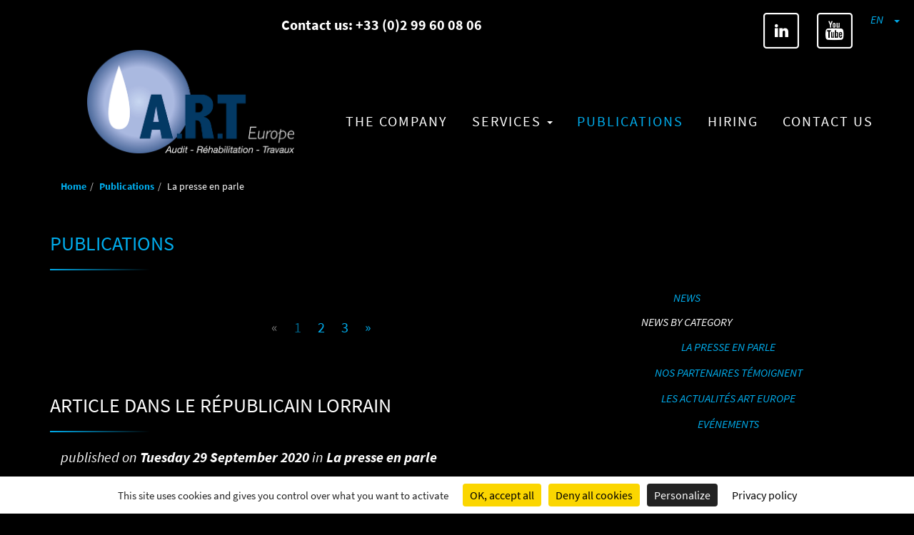

--- FILE ---
content_type: text/html; charset=UTF-8
request_url: https://www.artcanalisation.com/en/actualites/categories
body_size: 4297
content:
<!DOCTYPE html>
<html lang="en">
    <head>
        <meta charset="utf-8">
        <meta http-equiv="X-UA-Compatible" content="IE=edge">
        <meta name="viewport" content="width=device-width, initial-scale=1">
        <meta http-equiv="Content-Language" content="en_us">
        <title>Publications</title>
        <meta name="description" lang="en" content="Découvrez les actualités de l'entreprise ART Canalisation, experte en réhabilitation de réseaux sans tranchée ">
        <meta name="DC.Language" scheme="RFC3066" content="en_us">
        <meta name="DC.Title" lang="en" content="Publications">
        <meta name="DC.Subject" lang="en" content="Publications">
        <meta name="DC.Description" lang="en" content="Découvrez les actualités de l'entreprise ART Canalisation, experte en réhabilitation de réseaux sans tranchée ">
        <meta name="DC.format" scheme="IMT" content="text/html" />
        <meta name="geo.placename" content="">

        <meta property="og:url" content="https://www.artcanalisation.com">
        <meta property="og:title" content="Publications">
        <meta property="og:description" content="Découvrez les actualités de l'entreprise ART Canalisation, experte en réhabilitation de réseaux sans tranchée ">
        <meta property="og:site_name" content="ART Europe SAS">

        <link rel="shortcut icon" type="image/x-icon" href="https://www.artcanalisation.com/img/favicon.png">

         
        <link media="all" type="text/css" rel="stylesheet" href="https://www.artcanalisation.com/css/bootstrap.min.css">

                <link media="all" type="text/css" rel="stylesheet" href="https://www.artcanalisation.com/css/fancybox/jquery.fancybox.min.css">

                 
         
        
        <link media="all" type="text/css" rel="stylesheet" href="https://www.artcanalisation.com/css/fonts.css">
        
        <link media="all" type="text/css" rel="stylesheet" href="https://www.artcanalisation.com/css/custom2.css">
        
        
                                
                
<link media="all" type="text/css" rel="stylesheet" href="https://www.artcanalisation.com/css/modules/actu.css">


        
        <script type="text/javascript" src="https://tarteaucitron.io/load.js?domain=artcanalisation.com&uuid=4f33c73a1509245ef1ebb303e8688f294fd6f2be"></script>
    </head>
    <body >
    
                           
        <header>

                                      
                <div id="langues" class="btn-group pull-right m-t-10">

                                    

                                                    <button type="button" class="btn btn-primary"><a href="#">en</a></button>
                                                    <button type="button" class="btn btn-primary dropdown-toggle" data-toggle="dropdown" aria-haspopup="true" aria-expanded="false">
                                                      <span class="caret"></span>
                                                      <span class="sr-only">Liste déroulante</span>
                                                    </button>
                                                    <ul class="dropdown-menu">
                                                                                                                  <li><a href="/fr/actualites/categories"><img src="https://www.artcanalisation.com/img/langues/fre.gif"> Fran&ccedil;ais</a></li>
                                                                                                                  <li><a href="/en/actualites/categories"><img src="https://www.artcanalisation.com/img/langues/eng.gif"> English</a></li>
                                                                                                          </ul>

                </div>
                 


                <div class="top_header p-t-20 p-b-20">
                   <div class="tel_header text-center">
                        <p>Contact us: <a href="tel:0299600806">+33 (0)2 99 60 08 06</a></p>
                        
                        <a href="https://www.youtube.com/channel/UCRWx1U0E4qRf973Fw7JPPLg" class="pull-right lien_ext link-video">
                            <span class="icon-social-square-youtube"></span>
                        </a>
                        <a href="https://www.linkedin.com/company/a-r-t-europe/" class="pull-right lien_ext link-video">
                            <span class="icon2-social-square-linked-in"></span>
                        </a>
                    </div> 
                </div>
             
            <div class="container-fluid containerHead">
              <div class="row">
                <div id="logo" class="col-sm-5 col-md-4 col-lg-offset-1 col-lg-3 revealTop1" role="banner">
                    <a href="https://www.artcanalisation.com/en" title="accueil"><img src="https://www.artcanalisation.com/img/logo_ART-Europe.png" class="img-responsive" alt="ART Europe, r&eacute;habilitation de conduites d&#039;eau potable"></a>
                </div>
                
                <div class="navbar-header">
                      <button type="button" class="navbar-toggle collapsed" data-toggle="collapse" data-target="#bs-example-navbar-collapse-1">
                          <span class="sr-only">Toggle navigation</span>
                          <span class="icon-bar"></span>
                          <span class="icon-bar"></span>
                          <span class="icon-bar"></span>
                      </button>
                </div>
                
                <div id="menu" class="col-md-8 pull-right revealTop2"> 
                  <nav class="navbar navbar-default megamenu" role="navigation">
    

      <!-- Collect the nav links, forms, and other content for toggling -->
      <div class="collapse navbar-collapse" id="bs-example-navbar-collapse-1">
          <ul class="nav navbar-nav">
              <li id="page-accueil" class=""><a href="https://www.artcanalisation.com/en">Home</a></li>
                            <li id="page-7" class="dropdown ">
                                    <a href="https://www.artcanalisation.com/en/politique-de-confidentialite">Politique de confidentialit&eacute;</a>
                                    
                                </li>
                            <li id="page-2" class="dropdown ">
                                    <a href="https://www.artcanalisation.com/en/art-europe">The company</a>
                                    
                                </li>
                            <li id="page-1" class="dropdown ">
                                    <a href="https://www.artcanalisation.com/en/mentions-legales">Legal informations</a>
                                    
                                </li>
                            <li id="page-3" class="dropdown ">
                                    <a href="javascript:void(0)" class="dropdown-toggle" data-toggle="dropdown" data-hover="dropdown" data-delay="10" data-close-others="false" role="button" aria-expanded="false">Services <span class="caret"></span></a>
                                    
                                    <ul class="dropdown-menu megamenu-content row" role="menu">
                                            <li class="">                    
                        
                          <div id="page-4" class="megamenu-content-child  level-1">
                              <a href="https://www.artcanalisation.com/en/rehabilitation-reseaux-eau">Rehabilitation of pipelines</a>
                          </div>
                                                      
                                                
                      
                          <div id="page-5" class="megamenu-content-child  level-1">
                              <a href="https://www.artcanalisation.com/en/rehabilitation-nettoyage-ouvrages-reseaux">Other rehabilitation services</a>
                          </div>
                                                      
                                                
                      
                          <div id="page-6" class="megamenu-content-child  level-1">
                              <a href="https://www.artcanalisation.com/en/plomberie-sanitaire-legionelle">Sanitary plumbing</a>
                          </div>
                                                      
                                                
                       
                    </li>
                  </ul>
                                </li>
                            <li id="module-3" class="dropdown active">
                                    <a href="https://www.artcanalisation.com/en/actualites">Publications</a>
                                    
                                </li>
                            <li id="module-14" class="dropdown ">
                                    <a href="https://www.artcanalisation.com/en/offres-emploi">Hiring</a>
                                    
                                </li>
                            <li id="page-contact" class="last_li ">
                                    <a href="https://www.artcanalisation.com/en/contact">Contact us</a>
                                </li>
          </ul>
          
      </div>

</nav>                </div>
                
                 
              </div>

                          </div><!-- //container -->
        </header>
        <div id="content" role="main">
                                    <div class="container">
              <ol class="breadcrumb">
                  <li><a href="/">Home</a></li><li><a href="https://www.artcanalisation.com/en/actualites">Publications</a></li><li>La presse en parle</li>
              </ol>
            </div>
                        <div class="container">

  <h1>Publications</h1>
    

    <div id="webactu" class="col-sm-8">
    
                        	        <div class="text-center">
                  <div class="pagination">
                      <ul class="pagination"><li class="disabled"><span>&laquo;</span></li> <li class="active"><span>1</span></li><li><a href="https://www.artcanalisation.com/en/actualites/categories?page=2">2</a></li><li><a href="https://www.artcanalisation.com/en/actualites/categories?page=3">3</a></li> <li><a href="https://www.artcanalisation.com/en/actualites/categories?page=2" rel="next">&raquo;</a></li></ul>
                  </div>
                </div>
            
                
            	<div class="fiche_actu row">
                  	<h2 class="title">
                        <a href="https://www.artcanalisation.com/en/actualites/article-dans-le-republicain-lorrain-16">Article dans le R&eacute;publicain Lorrain</a>
                    </h2>
                    
                    <div class="fiche_actu_infos col-sm-12 m-b-20">
                        <em class="date">
                        	published on <strong>Tuesday 29 September 2020</strong>
                        </em>
                        <em class="categorie">
                        	in <strong>La presse en parle</strong>
                        </em>
                    </div>
                    
                    <div class="clearfix">      
                                                  <div class="image col-sm-5 col-md-4">
                            <a href="https://www.artcanalisation.com/en/actualites/article-dans-le-republicain-lorrain-16" title="Article dans le R&eacute;publicain Lorrain"><img src="https://www.artcanalisation.com/plugins/actualites/img/16/medium/200929-article-republicain-lorrain.jpg" class="img-responsive" alt="Article dans le R&eacute;publicain Lorrain"></a>
                          </div>     
          			                              
                      	<div class="description col-sm-7 col-md-8">
                                                    </div>
                    </div>
                      
                  	<div class="link pull-right">
                        <a href="https://www.artcanalisation.com/en/actualites/article-dans-le-republicain-lorrain-16" class="btn btn-primary">Read the news</a>
                    </div>
                    
                </div>
    
            	    
            	<div class="fiche_actu row">
                  	<h2 class="title">
                        <a href="https://www.artcanalisation.com/en/actualites/article-paru-dans-reseau-vrd-janvier-2020-15">Article paru dans r&eacute;seau VRD - Janvier 2020</a>
                    </h2>
                    
                    <div class="fiche_actu_infos col-sm-12 m-b-20">
                        <em class="date">
                        	published on <strong>Friday 07 February 2020</strong>
                        </em>
                        <em class="categorie">
                        	in <strong>La presse en parle</strong>
                        </em>
                    </div>
                    
                    <div class="clearfix">      
                                                  <div class="image col-sm-5 col-md-4">
                            <a href="https://www.artcanalisation.com/en/actualites/article-paru-dans-reseau-vrd-janvier-2020-15" title="Article paru dans r&eacute;seau VRD - Janvier 2020"><img src="https://www.artcanalisation.com/plugins/actualites/img/15/medium/200129-reseau-vrd.jpg" class="img-responsive" alt="Article paru dans r&eacute;seau VRD - Janvier 2020"></a>
                          </div>     
          			                              
                      	<div class="description col-sm-7 col-md-8">
                                                    </div>
                    </div>
                      
                  	<div class="link pull-right">
                        <a href="https://www.artcanalisation.com/en/actualites/article-paru-dans-reseau-vrd-janvier-2020-15" class="btn btn-primary">Read the news</a>
                    </div>
                    
                </div>
    
            	    
            	<div class="fiche_actu row">
                  	<h2 class="title">
                        <a href="https://www.artcanalisation.com/en/actualites/jean-matthieu-decombes-parle-dart-europe-dans-lingenierie-territoriale-13">Jean-Matthieu DECOMBES parle d&#039;A.R.T. Europe dans l&#039;Ing&eacute;nierie Territoriale</a>
                    </h2>
                    
                    <div class="fiche_actu_infos col-sm-12 m-b-20">
                        <em class="date">
                        	published on <strong>Thursday 04 July 2019</strong>
                        </em>
                        <em class="categorie">
                        	in <strong>La presse en parle</strong>
                        </em>
                    </div>
                    
                    <div class="clearfix">      
                                                  <div class="image col-sm-5 col-md-4">
                            <a href="https://www.artcanalisation.com/en/actualites/jean-matthieu-decombes-parle-dart-europe-dans-lingenierie-territoriale-13" title="Jean-Matthieu DECOMBES parle d&#039;A.R.T. Europe dans l&#039;Ing&eacute;nierie Territoriale"><img src="https://www.artcanalisation.com/plugins/actualites/img/13/medium/img-9553.jpg" class="img-responsive" alt="Jean-Matthieu DECOMBES parle d&#039;A.R.T. Europe dans l&#039;Ing&eacute;nierie Territoriale"></a>
                          </div>     
          			                              
                      	<div class="description col-sm-7 col-md-8">
                            Le magazine de l'Ing&eacute;nerie Terrioriale a interview&eacute; Jean-Matthieu DECOMBES, dirigeant adjoint d'A.R.T. Europe.
D&eacute;couvrez les technicit&eacute;s de notre solution&nbsp;de r&eacute;habilitation sans                        </div>
                    </div>
                      
                  	<div class="link pull-right">
                        <a href="https://www.artcanalisation.com/en/actualites/jean-matthieu-decombes-parle-dart-europe-dans-lingenierie-territoriale-13" class="btn btn-primary">Read the news</a>
                    </div>
                    
                </div>
    
            	    
            	<div class="fiche_actu row">
                  	<h2 class="title">
                        <a href="https://www.artcanalisation.com/en/actualites/publication-dans-lunion-suite-a-un-chantier-de-rehabilitation-sans-tranchee-11">Publication dans &quot;L&#039;Union&quot; suite &agrave; un chantier de r&eacute;habilitation sans tranch&eacute;e</a>
                    </h2>
                    
                    <div class="fiche_actu_infos col-sm-12 m-b-20">
                        <em class="date">
                        	published on <strong>Tuesday 28 May 2019</strong>
                        </em>
                        <em class="categorie">
                        	in <strong>La presse en parle</strong>
                        </em>
                    </div>
                    
                    <div class="clearfix">      
                                                  <div class="image col-sm-5 col-md-4">
                            <a href="https://www.artcanalisation.com/en/actualites/publication-dans-lunion-suite-a-un-chantier-de-rehabilitation-sans-tranchee-11" title="Publication dans &quot;L&#039;Union&quot; suite &agrave; un chantier de r&eacute;habilitation sans tranch&eacute;e"><img src="https://www.artcanalisation.com/plugins/actualites/img/11/medium/chantier-rehabilitation-sans-tranchee-eau-potable-boue-lunion.png" class="img-responsive" alt="Publication dans &quot;L&#039;Union&quot; suite &agrave; un chantier de r&eacute;habilitation sans tranch&eacute;e"></a>
                          </div>     
          			                              
                      	<div class="description col-sm-7 col-md-8">
                            D&eacute;couvrez l'article du journal "L'Union" suite &agrave; leur visite sur l'un de nos chantiers de r&eacute;habilisation sans tranch&eacute;e des r&eacute;seaux                        </div>
                    </div>
                      
                  	<div class="link pull-right">
                        <a href="https://www.artcanalisation.com/en/actualites/publication-dans-lunion-suite-a-un-chantier-de-rehabilitation-sans-tranchee-11" class="btn btn-primary">Read the news</a>
                    </div>
                    
                </div>
    
            	
                      		      <div class="text-center">
                      <div class="pagination">
                          <ul class="pagination"><li class="disabled"><span>&laquo;</span></li> <li class="active"><span>1</span></li><li><a href="https://www.artcanalisation.com/en/actualites/categories?page=2">2</a></li><li><a href="https://www.artcanalisation.com/en/actualites/categories?page=3">3</a></li> <li><a href="https://www.artcanalisation.com/en/actualites/categories?page=2" rel="next">&raquo;</a></li></ul>
                      </div>
                    </div>
            
                  
                  </div>
    
    <aside class="col-sm-4">
        <div class="list_actu btn-group-vertical">
                    <a href="https://www.artcanalisation.com/en/actualites" class="btn btn-primary">News</a>
                    <a href="https://www.artcanalisation.com/en/actualites/categories" class="btn btn-primary active">News by category</a>
                    </div>                      <div id="topactu" class="btn-group-vertical categories text-center">
                                                    <a href="https://www.artcanalisation.com/la-presse-en-parle-1" class="btn btn-link">La presse en parle</a>
                                                    <a href="https://www.artcanalisation.com/nos-partenaires-temoignent-2" class="btn btn-link">Nos partenaires t&eacute;moignent</a>
                                                    <a href="https://www.artcanalisation.com/les-actualites-art-europe-3" class="btn btn-link">Les actualit&eacute;s Art Europe</a>
                                                    <a href="https://www.artcanalisation.com/evenements-4" class="btn btn-link">Ev&eacute;nements</a>
                        
              </div>
                </aside>
  </div>

    
        </div>
                <footer class="footer p-b-30" role="contentinfo">

                                <div class="chaineYt text-center p-t-60 p-b-60 m-b-60 revealBottom1">
   <a href="https://www.youtube.com/channel/UCRWx1U0E4qRf973Fw7JPPLg" class="lien_ext">
        <h4 class="title">More videos of our services on our channel</h4>
        <span class="icon-social-square-youtube"></span>
    </a>    
</div>

<div class="container">
    <div class="col-sm-4 footerLogo">
        <img src="https://www.artcanalisation.com/img/logo_ART-Europe_blanc.png" class="img-responsive" alt="ART Europe An expert in the rehabilitation of systems and pipes">
    </div>

    <div class="col-sm-7 col-sm-offset-1">
        <div class="widget_contact">
        <div class="vcard">
    
        <div class="row">
            <div class="col-sm-9 col-sm-offset-3 m-b-20">
                <div class="fn org">ART Europe SAS</div>
            </div>
            <div class="col-sm-3 text-right m-b-20"><abbr class="type" title="adress">Address : </abbr></div>
            <div class="col-sm-9 m-b-20">
                <div class="nickname">Romuald Bontemps</div>
                <div class="adr">
                    <div class="street-address">17, Rue des Fresnais - ZI de la Bihardais</div>
                    <span class="postal-code">35170</span>
                    <span class="locality">Bruz</span>
                    <div class="country-name">France</div>
                </div>
            </div>
        </div>
                <div class="row tel telnumber">
            <div class="col-sm-3 text-right m-b-20"><abbr class="type" title="work">Phone : </abbr></div>
            <div class="col-sm-9 m-b-20">
               <span class="value">02 99 60 08 06</span>
            </div>
        </div>
        
        
                <div class="row tel faxnumber">
            <div class="col-sm-3 text-right m-b-20"><abbr class="type" title="fax">Fax : </abbr></div>
            <div class="col-sm-9 m-b-20">
               <span class="value">02 99 60 07 80</span>
            </div>
        </div>
        
        <div class="row">
            <div class="col-sm-9 col-sm-offset-3">
                <div class="email_container">
                    <span class="email_name">E-mail : </span><a href="mailto:contactbreal@arteurope.fr" class="email">contactbreal@arteurope.fr</a>
                    <a href="https://www.artcanalisation.com/en/contact" class="btn btn-default" role="button" title="Contacter ART Europe SAS">Contact us by email</a>
                </div>
            </div>
        </div>

    </div>   

</div>
    </div>

    <div id="footer-admin" class="col-sm-12 m-t-70 text-center">
        <ul id="list-footer">

        <li>© ART Europe SAS - 2025 -</li>

        
              
                  
                                      <li><a href="https://www.artcanalisation.com/en/admin" id="administration">Administration</a></li>
            <li><a href="/mentions-legales" id="mentions"> - Legal informations</a></li>
            <li><a href="/politique-de-confidentialite"> - Privacy policy</a></li>
        </ul>

    </div>

    <div id="footer-realisation" class="col-sm-12 text-center">
        
        Design and Production :<br />  
           
          <a href="http://vizeoweb.com" title="Vizéo, réalisation de sites Internet efficaces pour professionnels près de Rennes" class="lien_ext">
              <img src="https://www.artcanalisation.com/img/logo-vizeo.svg" border="0" width="107" height="28" alt="Viz&eacute;o : cr&eacute;ation et r&eacute;alisation de sites web efficaces pour entreprises du Grand Ouest">
        </a>
            </div>

</div>




        </footer>
        <div id="scrollToTop"><span aria-hidden="true" class="glyphicon glyphicon-menu-up"></span></div>

        <script src="https://www.artcanalisation.com/js/jquery-1.11.2.min.js"></script>

        <script src="https://www.artcanalisation.com/js/jquery-migrate-1.2.1.min.js"></script>

        <script src="https://www.artcanalisation.com/js/bootstrap.min.js"></script>

                                <script src="https://www.artcanalisation.com/js/fancybox/jquery.fancybox.min.js"></script>

        <script src="https://www.artcanalisation.com/js/bootstrap-hover-dropdown.min.js"></script>

        <script src="https://www.artcanalisation.com/js/scrollreveal.min.js"></script>

        <script src="https://www.artcanalisation.com/js/base.min.2.js"></script>

        
        
        <!-- HTML5 shim and Respond.js for IE8 support of HTML5 elements and media queries -->
        <!-- WARNING: Respond.js doesn't work if you view the page via file:// -->

        <!--[if lt IE 9]>
        <script src="https://oss.maxcdn.com/html5shiv/3.7.2/html5shiv.min.js"></script>
        <script src="https://oss.maxcdn.com/respond/1.4.2/respond.min.js"></script>
        <![endif]-->

        <script type="text/javascript">
            function setLang(value){
                document.location = "https://www.artcanalisation.com/en/update_langue/" + value;
            }
        </script>


        
                    </body>
</html>

--- FILE ---
content_type: text/css
request_url: https://www.artcanalisation.com/css/fonts.css
body_size: 392
content:
@font-face {
    font-family: 'open_sansregular';
    src: url('../fonts/OpenSans/OpenSans-Regular-webfont.eot');
    src: url('../fonts/OpenSans/OpenSans-Regular-webfont.eot?#iefix') format('embedded-opentype'),
         url('../fonts/OpenSans/OpenSans-Regular-webfont.svg#open_sansregular') format('svg'),
         url('../fonts/OpenSans/OpenSans-Regular-webfont.woff') format('woff'),
         url('../fonts/OpenSans/OpenSans-Regular-webfont.ttf') format('truetype');
    font-weight: normal;
    font-style: normal;
}
@font-face {
    font-family: 'open_sansbold_italic';
    src: url('../fonts/OpenSans/OpenSans-BoldItalic-webfont.eot');
    src: url('../fonts/OpenSans/OpenSans-BoldItalic-webfont.eot?#iefix') format('embedded-opentype'),
         url('../fonts/OpenSans/OpenSans-BoldItalic-webfont.svg#open_sansbold_italic') format('svg'),
         url('../fonts/OpenSans/OpenSans-BoldItalic-webfont.woff') format('woff'),
         url('../fonts/OpenSans/OpenSans-BoldItalic-webfont.ttf') format('truetype');
    font-weight: bold;
    font-style: italic;
}
@font-face {
    font-family: 'open_sansbold';
    src: url('../fonts/OpenSans/OpenSans-Bold-webfont.eot');
    src: url('../fonts/OpenSans/OpenSans-Bold-webfont.eot?#iefix') format('embedded-opentype'),
         url('../fonts/OpenSans/OpenSans-Bold-webfont.svg#open_sansbold') format('svg'),
         url('../fonts/OpenSans/OpenSans-Bold-webfont.woff') format('woff'),
         url('../fonts/OpenSans/OpenSans-Bold-webfont.ttf') format('truetype');
    font-weight: bold;
    font-style: normal;
}
@font-face {
    font-family: 'open_sanssemibold';
    src: url('../fonts/OpenSans/OpenSans-Semibold-webfont.eot');
    src: url('../fonts/OpenSans/OpenSans-Semibold-webfont.eot?#iefix') format('embedded-opentype'),
         url('../fonts/OpenSans/OpenSans-Semibold-webfont.svg#open_sanssemibold') format('svg'),
         url('../fonts/OpenSans/OpenSans-Semibold-webfont.woff') format('woff'),
         url('../fonts/OpenSans/OpenSans-Semibold-webfont.ttf') format('truetype');
    font-weight: bold;
    font-style: normal;
}
@font-face {
    font-family: 'open_sanssemibold_italic';
    src: url('../fonts/OpenSans/OpenSans-SemiboldItalic-webfont.eot');
    src: url('../fonts/OpenSans/OpenSans-SemiboldItalic-webfont.eot?#iefix') format('embedded-opentype'),
         url('../fonts/OpenSans/OpenSans-SemiboldItalic-webfont.svg#open_sanssemibold_italic') format('svg'),
         url('../fonts/OpenSans/OpenSans-SemiboldItalic-webfont.woff') format('woff'),
         url('../fonts/OpenSans/OpenSans-SemiboldItalic-webfont.ttf') format('truetype');
    font-weight: bold;
    font-style: italic;
}
@font-face {
    font-family: 'open_sansitalic';
    src: url('../fonts/OpenSans/OpenSans-Italic-webfont.eot');
    src: url('../fonts/OpenSans/OpenSans-Italic-webfont.eot?#iefix') format('embedded-opentype'),
         url('../fonts/OpenSans/OpenSans-Italic-webfont.svg#open_sansitalic') format('svg'),
         url('../fonts/OpenSans/OpenSans-Italic-webfont.woff') format('woff'),
         url('../fonts/OpenSans/OpenSans-Italic-webfont.ttf') format('truetype');
    font-weight: normal;
    font-style: italic;
}
@font-face {
    font-family: 'open_sanslight_italic';
    src: url('../fonts/OpenSans/OpenSans-LightItalic-webfont.eot');
    src: url('../fonts/OpenSans/OpenSans-LightItalic-webfont.eot?#iefix') format('embedded-opentype'),
         url('../fonts/OpenSans/OpenSans-LightItalic-webfont.svg#open_sanslight_italic') format('svg'),
         url('../fonts/OpenSans/OpenSans-LightItalic-webfont.woff') format('woff'),
         url('../fonts/OpenSans/OpenSans-LightItalic-webfont.ttf') format('truetype');
    font-weight: normal;
    font-style: normal;
}
@font-face {
    font-family: 'open_sanslight';
    src: url('../fonts/OpenSans/OpenSans-Light-webfont.eot');
    src: url('../fonts/OpenSans/OpenSans-Light-webfont.eot?#iefix') format('embedded-opentype'),
         url('../fonts/OpenSans/OpenSans-Light-webfont.svg#open_sanslight') format('svg'),
         url('../fonts/OpenSans/OpenSans-Light-webfont.woff') format('woff'),
         url('../fonts/OpenSans/OpenSans-Light-webfont.ttf') format('truetype');
    font-weight: normal;
    font-style: normal;
}

--- FILE ---
content_type: text/css
request_url: https://www.artcanalisation.com/css/custom2.css
body_size: 5706
content:
.m-t-10{margin-top:10px}.m-t-20{margin-top:20px}.m-t-30{margin-top:30px}.m-t-40{margin-top:40px}.m-t-50{margin-top:50px}.m-t-60{margin-top:60px}.m-t-70{margin-top:70px}.m-t-80{margin-top:80px}.m-t-90{margin-top:90px}.m-t-100{margin-top:100px}.m-t-110{margin-top:110px}.m-t-120{margin-top:120px}.m-b-10{margin-bottom:10px}.m-b-20{margin-bottom:20px}.m-b-30{margin-bottom:30px}.m-b-40{margin-bottom:40px}.m-b-50{margin-bottom:50px}.m-b-60{margin-bottom:60px}.m-b-70{margin-bottom:70px}.m-b-80{margin-bottom:80px}.m-b-90{margin-bottom:90px}.m-b-100{margin-bottom:100px}.m-b-110{margin-bottom:110px}.m-b-120{margin-bottom:120px}.p-t-10{padding-top:10px}.p-t-20{padding-top:20px}.p-t-30{padding-top:30px}.p-t-40{padding-top:40px}.p-t-50{padding-top:50px}.p-t-60{padding-top:60px}.p-t-70{padding-top:70px}.p-t-80{padding-top:80px}.p-t-90{padding-top:90px}.p-t-100{padding-top:100px}.p-t-110{padding-top:110px}.p-t-120{padding-top:120px}.p-b-10{padding-bottom:10px}.p-b-20{padding-bottom:20px}.p-b-30{padding-bottom:30px}.p-b-40{padding-bottom:40px}.p-b-50{padding-bottom:50px}.p-b-60{padding-bottom:60px}.p-b-70{padding-bottom:70px}.p-b-80{padding-bottom:80px}.p-b-90{padding-bottom:90px}.p-b-100{padding-bottom:100px}.p-b-110{padding-bottom:110px}.p-b-120{padding-bottom:120px}.dib{display:inline-block}.vam{vertical-align:middle}.mZeroAuto{margin:0 auto}.w50{width:50%}@media(max-width: 767px){.pull-right,.pull-left{float:none !important}}.row-no-padding [class*=col-]{padding-left:0 !important;padding-right:0 !important}.widget_contact{font-size:20px;font-size:1.25rem}.vcard .org{text-transform:uppercase;font-weight:700}.vcard .nickname{display:none}.vcard .adr .locality{text-transform:uppercase}.vcard .adr .country-name{display:none}.vcard abbr{border:0}.vcard abbr.type{color:#00aded;text-decoration:none}.vcard .telnumber a{color:#fff;text-decoration:none}.vcard .email_container{margin:20px 0}.vcard .email_name{display:none}.vcard a.email{text-decoration:underline;display:none}.vcard a.email:hover{text-decoration:none}@media only screen and (max-width: 480px){.vcard .text-right{text-align:left}}@media only screen and (min-width: 481px)and (max-width: 767px){.vcard .text-right{text-align:left}}@font-face{font-family:"Source Sans Pro";font-style:normal;font-weight:300;src:url("../fonts/source-sans-pro-v11-latin-300.eot");src:local("Source Sans Pro Light"),local("SourceSansPro-Light"),url("../fonts/source-sans-pro-v11-latin-300.eot?#iefix") format("embedded-opentype"),url("../fonts/source-sans-pro-v11-latin-300.woff2") format("woff2"),url("../fonts/source-sans-pro-v11-latin-300.woff") format("woff"),url("../fonts/source-sans-pro-v11-latin-300.ttf") format("truetype"),url("../fonts/source-sans-pro-v11-latin-300.svg#SourceSansPro") format("svg")}@font-face{font-family:"Source Sans Pro";font-style:italic;font-weight:300;src:url("../fonts/source-sans-pro-v11-latin-300italic.eot");src:local("Source Sans Pro Light Italic"),local("SourceSansPro-LightItalic"),url("../fonts/source-sans-pro-v11-latin-300italic.eot?#iefix") format("embedded-opentype"),url("../fonts/source-sans-pro-v11-latin-300italic.woff2") format("woff2"),url("../fonts/source-sans-pro-v11-latin-300italic.woff") format("woff"),url("../fonts/source-sans-pro-v11-latin-300italic.ttf") format("truetype"),url("../fonts/source-sans-pro-v11-latin-300italic.svg#SourceSansPro") format("svg")}@font-face{font-family:"Source Sans Pro";font-style:normal;font-weight:400;src:url("../fonts/source-sans-pro-v11-latin-regular.eot");src:local("Source Sans Pro Regular"),local("SourceSansPro-Regular"),url("../fonts/source-sans-pro-v11-latin-regular.eot?#iefix") format("embedded-opentype"),url("../fonts/source-sans-pro-v11-latin-regular.woff2") format("woff2"),url("../fonts/source-sans-pro-v11-latin-regular.woff") format("woff"),url("../fonts/source-sans-pro-v11-latin-regular.ttf") format("truetype"),url("../fonts/source-sans-pro-v11-latin-regular.svg#SourceSansPro") format("svg")}@font-face{font-family:"Source Sans Pro";font-style:italic;font-weight:400;src:url("../fonts/source-sans-pro-v11-latin-italic.eot");src:local("Source Sans Pro Italic"),local("SourceSansPro-Italic"),url("../fonts/source-sans-pro-v11-latin-italic.eot?#iefix") format("embedded-opentype"),url("../fonts/source-sans-pro-v11-latin-italic.woff2") format("woff2"),url("../fonts/source-sans-pro-v11-latin-italic.woff") format("woff"),url("../fonts/source-sans-pro-v11-latin-italic.ttf") format("truetype"),url("../fonts/source-sans-pro-v11-latin-italic.svg#SourceSansPro") format("svg")}@font-face{font-family:"Source Sans Pro";font-style:normal;font-weight:700;src:url("../fonts/source-sans-pro-v11-latin-700.eot");src:local("Source Sans Pro Bold"),local("SourceSansPro-Bold"),url("../fonts/source-sans-pro-v11-latin-700.eot?#iefix") format("embedded-opentype"),url("../fonts/source-sans-pro-v11-latin-700.woff2") format("woff2"),url("../fonts/source-sans-pro-v11-latin-700.woff") format("woff"),url("../fonts/source-sans-pro-v11-latin-700.ttf") format("truetype"),url("../fonts/source-sans-pro-v11-latin-700.svg#SourceSansPro") format("svg")}@font-face{font-family:"Source Sans Pro";font-style:italic;font-weight:700;src:url("../fonts/source-sans-pro-v11-latin-700italic.eot");src:local("Source Sans Pro Bold Italic"),local("SourceSansPro-BoldItalic"),url("../fonts/source-sans-pro-v11-latin-700italic.eot?#iefix") format("embedded-opentype"),url("../fonts/source-sans-pro-v11-latin-700italic.woff2") format("woff2"),url("../fonts/source-sans-pro-v11-latin-700italic.woff") format("woff"),url("../fonts/source-sans-pro-v11-latin-700italic.ttf") format("truetype"),url("../fonts/source-sans-pro-v11-latin-700italic.svg#SourceSansPro") format("svg")}@font-face{font-family:"icomoon";src:url("../fonts/icomoon.eot?29vszm");src:url("../fonts/icomoon.eot?29vszm#iefix") format("embedded-opentype"),url("../fonts/icomoon.ttf?29vszm") format("truetype"),url("../fonts/icomoon.woff?29vszm") format("woff"),url("../fonts/icomoon.svg?29vszm#icomoon") format("svg");font-weight:normal;font-style:normal}[class^=icon-],[class*=" icon-"]{font-family:"icomoon" !important;speak:none;font-style:normal;font-weight:normal;font-variant:normal;text-transform:none;line-height:1;-webkit-font-smoothing:antialiased;-moz-osx-font-smoothing:grayscale}.icon-chevron-square-left:before{content:""}.icon-chevron-square-right:before{content:""}.icon-social-square-youtube:before{content:""}@font-face{font-family:"icomoon2";src:url("../fonts/icomoon2.eot?x3yejr");src:url("../fonts/icomoon2.eot?x3yejr#iefix") format("embedded-opentype"),url("../fonts/icomoon2.ttf?x3yejr") format("truetype"),url("../fonts/icomoon2.woff?x3yejr") format("woff"),url("../fonts/icomoon2.svg?x3yejr#icomoon2") format("svg");font-weight:normal;font-style:normal}[class^=icon2-],[class*=" icon2-"]{font-family:"icomoon2" !important;speak:none;font-style:normal;font-weight:normal;font-variant:normal;text-transform:none;line-height:1;-webkit-font-smoothing:antialiased;-moz-osx-font-smoothing:grayscale}.icon2-social-square-linked-in:before{content:""}#page-accueil,#page-1{display:none}#menu{position:relative;z-index:999}.navbar{border:0;margin-bottom:0}.navbar-collapse{padding:0}.navbar-default{background:none;-webkit-border-radius:0;-moz-border-radius:0;border-radius:0;-webkit-box-shadow:0;-moz-box-shadow:0;box-shadow:0}.navbar-default .navbar-collapse,.navbar-default .navbar-form{border-color:transparent}.navbar-nav{width:100%;text-align:center}.navbar-nav>li{float:none;display:inline-block}@media only screen and (max-width: 480px){.navbar-nav>li{display:block}}@media only screen and (min-width: 768px)and (max-width: 991px){#logo{margin-bottom:30px}}@media only screen and (min-width: 992px)and (max-width: 1199px){#menu{margin-top:30px}}@media only screen and (min-width: 1200px){#menu{margin-top:60px}}.navbar-nav>li>a{text-transform:uppercase;font-size:20px;font-size:1.25rem;letter-spacing:.1em}.navbar-default .navbar-nav>li>a{color:#fff}.navbar-default .navbar-nav>li>a:focus,.navbar-default .navbar-nav>li>a:hover{background-color:transparent;color:#00aded}.navbar-default .navbar-nav>.active>a,.navbar-default .navbar-nav>.active>a:focus,.navbar-default .navbar-nav>.active>a:hover{background-color:transparent;color:#00aded}.navbar-default .navbar-nav>.open>a,.navbar-default .navbar-nav>.active>a{background-color:#fff;color:#00aded}.navbar-default .navbar-nav>.active>a,.navbar-default .navbar-nav>.active>a:focus,.navbar-default .navbar-nav>.active>a:hover{background-color:transparent;color:#00aded}.navbar-default .navbar-nav>.open>a,.navbar-default .navbar-nav>.open>a:hover,.navbar-default .navbar-nav>.open>a:focus{background-color:transparent;color:#00aded}.dropdown-menu{background:#000;left:15px;font-size:1em;text-transform:uppercase;border-radius:0;padding:0;border:0;border-left:1px solid #00aded;box-shadow:none}#menu .dropdown-menu{min-width:400px;z-index:99999}.dropdown-menu a{display:block;padding:.5em;font-size:17px;font-size:1.0625rem;letter-spacing:.1em}.dropdown-menu>.active>a,.dropdown-menu>.active>a:hover,.dropdown-menu>.active>a:focus{color:#fff;background-color:#006387}.dropdown-menu>li>a:hover,.dropdown-menu>li>a:focus{background-color:#00aded;color:#fff;background-image:none}.btn-group.open .dropdown-toggle{box-shadow:none}.navbar-static-top,.navbar-fixed-top,.navbar-fixed-bottom{-webkit-border-radius:0;-moz-border-radius:0;border-radius:0}@media(max-width: 767px){.dropdown-menu li{text-align:left}.navbar .navbar-nav .open .dropdown-menu>.active>a,.navbar .navbar-nav .open .dropdown-menu>.active>a:hover,.navbar .navbar-nav .open .dropdown-menu>.active>a:focus{background-color:#fff;color:#fff}.navbar-header{text-align:center;clear:both}.navbar-toggle{float:none}.navbar-toggle .icon-bar{background:#fff;margin:0 auto;float:none}.navbar-nav>li{display:block;margin:20px 0}.dropdown-menu{position:relative;left:0;text-align:center;float:none;min-width:inherit}.dropdown-menu .megamenu-content-child{margin:20px}.navbar-collapse{border:0;box-shadow:none}}/*!
 * Bootstrap v3.3.2 (http://getbootstrap.com)
 * Copyright 2011-2015 Twitter, Inc.
 * Licensed under MIT (https://github.com/twbs/bootstrap/blob/master/LICENSE)
 */.img-responsive,.thumbnail>img,.thumbnail a>img,.carousel-inner>.item>img,.carousel-inner>.item>a>img{display:inline-block;height:auto;max-width:100%}@media screen and (min-width: 0\0 ){.svgResponsive{width:100%}}.btn{font-size:16px;font-size:1rem;font-weight:400;font-style:oblique;text-transform:uppercase;padding:.4em 1rem;-webkit-border-radius:0;-moz-border-radius:0;border-radius:0;-webkit-box-shadow:0;-moz-box-shadow:0;box-shadow:0;margin:0;white-space:normal;-webkit-transition:all .2s ease-in-out;-moz-transition:all .2s ease-in-out;-ms-transition:all .2s ease-in-out;-o-transition:all .2s ease-in-out;transition:all .2s ease-in-out}.btn-link{font-weight:normal;color:#00aded;-webkit-border-radius:0;-moz-border-radius:0;border-radius:0}.btn-link:hover,.btn-link:focus{color:#54d1ff}.btn-link.active{color:#54d1ff;text-decoration:underline}.btn-default,.btn-primary,.btn-success,.btn-info,.btn-warning,.btn-danger{text-shadow:none}.btn-default:active,.btn-primary:active,.btn-success:active,.btn-info:active,.btn-warning:active,.btn-danger:active,.btn-default.active,.btn-primary.active,.btn-success.active,.btn-info.active,.btn-warning.active,.btn-danger.active{-webkit-box-shadow:none;-moz-box-shadow:none;box-shadow:none}.btn:focus,.btn:active:focus,.btn.active:focus,.btn.focus,.btn:active.focus,.btn.active.focus{outline:0}.btn-default .badge,.btn-primary .badge,.btn-success .badge,.btn-info .badge,.btn-warning .badge,.btn-danger .badge{text-shadow:none}.btn:active,.btn.active{background-image:none}.btn-default{background:#00aded;border:0;color:#fff}.btn-default:hover,.btn-default:focus{background:#fff;color:#00aded;border:0}.btn-default:active,.btn-default.active{background:#ccc;border:0;color:#fff}.btn-default.disabled,.btn-default:disabled,.btn-default[disabled]{background:#fff;border:0;color:#00aded}.btn-primary{background:#fff;border:0;color:#00aded}.btn-primary:hover,.btn-primary:focus{background:#00aded;border:0;color:#fff}.btn-primary:active,.btn-primary.active{background:#006387;border:0;color:#fff}.btn-primary.disabled,.btn-primary:disabled,.btn-primary[disabled]{background:#54d1ff;border:0}.btn-secondary{background:#000;border:0;color:#fff}.btn-secondary:hover,.btn-secondary:focus,.btn-secondary:active,.btn-secondary.active{background:#fff;border:0;color:#00aded}.btn-success{background:#5cb85c;border:0}.btn-success:hover,.btn-success:focus{background:#419641;border:0}.btn-success:active,.btn-success.active{background:#419641;border:0}.btn-success.disabled,.btn-success:disabled,.btn-success[disabled]{background:#419641;border:0}.btn-info{background:#2aabd2;border:0}.btn-info:hover,.btn-info:focus{background:#5bc0de;border:0}.btn-info:active,.btn-info.active{background:#5bc0de;border:0}.btn-info.disabled,.btn-info:disabled,.btn-info[disabled]{background:#5bc0de;border:0}.btn-warning{background:#eb9316;border:0}.btn-warning:hover,.btn-warning:focus{background:#f0ad4e;border:0}.btn-warning:active,.btn-warning.active{background:#f0ad4e;border:0}.btn-warning.disabled,.btn-warning:disabled,.btn-warning[disabled]{background:#f0ad4e;border:0}.btn-danger{background:#c12e2a;border:0}.btn-danger:hover,.btn-danger:focus{background:#d9534f;border:0}.btn-danger:active,.btn-danger.active{background:#d9534f;border:0}.btn-danger.disabled,.btn-danger:disabled,.btn-danger[disabled]{background:#d9534f;border:0}.thumbnail,.img-thumbnail{-webkit-box-shadow:0 1px 2px rgba(0,0,0,.075);box-shadow:0 1px 2px rgba(0,0,0,.075)}.alert{border-radius:0}.alert-info{background-color:#00aded;border:0;color:#fff}.progress{background-image:-webkit-linear-gradient(top, #ebebeb 0%, #f5f5f5 100%);background-image:-o-linear-gradient(top, #ebebeb 0%, #f5f5f5 100%);background-image:-webkit-gradient(linear, left top, left bottom, from(#ebebeb), to(#f5f5f5));background-image:linear-gradient(to bottom, #ebebeb 0%, #f5f5f5 100%);filter:progid:DXImageTransform.Microsoft.gradient(startColorstr="#ffebebeb", endColorstr="#fff5f5f5", GradientType=0);background-repeat:repeat-x}.progress-bar{background-image:-webkit-linear-gradient(top, #337ab7 0%, #286090 100%);background-image:-o-linear-gradient(top, #337ab7 0%, #286090 100%);background-image:-webkit-gradient(linear, left top, left bottom, from(#337ab7), to(#286090));background-image:linear-gradient(to bottom, #337ab7 0%, #286090 100%);filter:progid:DXImageTransform.Microsoft.gradient(startColorstr="#ff337ab7", endColorstr="#ff286090", GradientType=0);background-repeat:repeat-x}.progress-bar-success{background-image:-webkit-linear-gradient(top, #5cb85c 0%, #449d44 100%);background-image:-o-linear-gradient(top, #5cb85c 0%, #449d44 100%);background-image:-webkit-gradient(linear, left top, left bottom, from(#5cb85c), to(#449d44));background-image:linear-gradient(to bottom, #5cb85c 0%, #449d44 100%);filter:progid:DXImageTransform.Microsoft.gradient(startColorstr="#ff5cb85c", endColorstr="#ff449d44", GradientType=0);background-repeat:repeat-x}.progress-bar-info{background-image:-webkit-linear-gradient(top, #5bc0de 0%, #31b0d5 100%);background-image:-o-linear-gradient(top, #5bc0de 0%, #31b0d5 100%);background-image:-webkit-gradient(linear, left top, left bottom, from(#5bc0de), to(#31b0d5));background-image:linear-gradient(to bottom, #5bc0de 0%, #31b0d5 100%);filter:progid:DXImageTransform.Microsoft.gradient(startColorstr="#ff5bc0de", endColorstr="#ff31b0d5", GradientType=0);background-repeat:repeat-x}.progress-bar-warning{background-image:-webkit-linear-gradient(top, #f0ad4e 0%, #ec971f 100%);background-image:-o-linear-gradient(top, #f0ad4e 0%, #ec971f 100%);background-image:-webkit-gradient(linear, left top, left bottom, from(#f0ad4e), to(#ec971f));background-image:linear-gradient(to bottom, #f0ad4e 0%, #ec971f 100%);filter:progid:DXImageTransform.Microsoft.gradient(startColorstr="#fff0ad4e", endColorstr="#ffec971f", GradientType=0);background-repeat:repeat-x}.progress-bar-danger{background-image:-webkit-linear-gradient(top, #d9534f 0%, #c9302c 100%);background-image:-o-linear-gradient(top, #d9534f 0%, #c9302c 100%);background-image:-webkit-gradient(linear, left top, left bottom, from(#d9534f), to(#c9302c));background-image:linear-gradient(to bottom, #d9534f 0%, #c9302c 100%);filter:progid:DXImageTransform.Microsoft.gradient(startColorstr="#ffd9534f", endColorstr="#ffc9302c", GradientType=0);background-repeat:repeat-x}.progress-bar-striped{background-image:-webkit-linear-gradient(45deg, rgba(255, 255, 255, 0.15) 25%, transparent 25%, transparent 50%, rgba(255, 255, 255, 0.15) 50%, rgba(255, 255, 255, 0.15) 75%, transparent 75%, transparent);background-image:-o-linear-gradient(45deg, rgba(255, 255, 255, 0.15) 25%, transparent 25%, transparent 50%, rgba(255, 255, 255, 0.15) 50%, rgba(255, 255, 255, 0.15) 75%, transparent 75%, transparent);background-image:linear-gradient(45deg, rgba(255, 255, 255, 0.15) 25%, transparent 25%, transparent 50%, rgba(255, 255, 255, 0.15) 50%, rgba(255, 255, 255, 0.15) 75%, transparent 75%, transparent)}.list-group{border-radius:4px;-webkit-box-shadow:0 1px 2px rgba(0,0,0,.075);box-shadow:0 1px 2px rgba(0,0,0,.075)}.list-group-item.active,.list-group-item.active:hover,.list-group-item.active:focus{text-shadow:0 -1px 0 #286090;background-image:-webkit-linear-gradient(top, #337ab7 0%, #2b669a 100%);background-image:-o-linear-gradient(top, #337ab7 0%, #2b669a 100%);background-image:-webkit-gradient(linear, left top, left bottom, from(#337ab7), to(#2b669a));background-image:linear-gradient(to bottom, #337ab7 0%, #2b669a 100%);filter:progid:DXImageTransform.Microsoft.gradient(startColorstr="#ff337ab7", endColorstr="#ff2b669a", GradientType=0);background-repeat:repeat-x;border-color:#2b669a}.list-group-item.active .badge,.list-group-item.active:hover .badge,.list-group-item.active:focus .badge{text-shadow:none}.panel{-webkit-box-shadow:0 1px 2px rgba(0,0,0,.05);box-shadow:0 1px 2px rgba(0,0,0,.05)}.form-control{width:100%;height:55px;color:#333;background-color:#fff;background-image:none;border:1px solid #eee;border-bottom:2px solid #00aded;border-radius:0;-webkit-box-shadow:none;box-shadow:none;-webkit-transition:border-color ease-in-out .15s,-webkit-box-shadow ease-in-out .15s;-o-transition:border-color ease-in-out .15s,box-shadow ease-in-out .15s;transition:border-color ease-in-out .15s,box-shadow ease-in-out .15s}.form-control:focus{border-color:#54d1ff;outline:0;box-shadow:none}.pagination{display:inline-block;padding-left:0;margin:20px 0;border-radius:0}.pagination>li>a,.pagination>li>span{color:#00aded;text-decoration:none;background-color:transparent;border:0}.pagination>li:first-child>a,.pagination>li:first-child>span{border-radius:0;background-color:transparent}.pagination>li:last-child>a,.pagination>li:last-child>span{border-radius:0;background-color:transparent}.pagination>li>a:focus,.pagination>li>a:hover,.pagination>li>span:focus,.pagination>li>span:hover,.pagination>.active>a,.pagination>.active>a:focus,.pagination>.active>a:hover,.pagination>.active>span,.pagination>.active>span:focus,.pagination>.active>span:hover{color:#006387;cursor:default;background-color:transparent;border:0;cursor:pointer}.pagination>.disabled>a,.pagination>.disabled>a:focus,.pagination>.disabled>a:hover,.pagination>.disabled>span,.pagination>.disabled>span:focus,.pagination>.disabled>span:hover{background-color:transparent;border:0}.easyPaginateNav{clear:both !important}.easyPaginateNav{display:inline-block;margin:20px auto;border-radius:4px;text-align:center;width:100% !important}.easyPaginateNav>a{position:relative;float:none;display:inline-block;padding:6px 12px;margin-left:-1px;line-height:1.42857143;color:#00aded;text-decoration:none;background-color:#fff;border:0}.easyPaginateNav>a.first{margin-left:0;border-top-left-radius:4px;border-bottom-left-radius:4px}.easyPaginateNav>a.last{border-top-right-radius:4px;border-bottom-right-radius:4px}.easyPaginateNav>a:hover,.easyPaginateNav>a:focus{color:#fff;background-color:#54d1ff}.easyPaginateNav>a.current,.easyPaginateNav>a.current:hover,.easyPaginateNav>a.current:focus{z-index:2;color:#fff;cursor:default;background-color:#fff}.btn-group{display:block}.btn-group a{margin-right:1em;padding-bottom:.5em}.btn-group.categories{font-size:26px;font-size:1.625rem}.dropdown-menu>li>a{color:#00aded}.btn-group-vertical>.btn,.btn-group-vertical>.btn-group,.btn-group-vertical>.btn-group>.btn{display:inline-block;float:none;width:100%;max-width:100%}.btn-group-vertical>.btn:first-child:not(:last-child),.btn-group-vertical>.btn:last-child:not(:first-child){border-radius:0}.btn-group-vertical>.btn,#langues.btn-group>.btn.btn-primary,#langues.btn-group a{background:transparent}#langues.btn-group>.btn{padding:.4em 0}#langues.btn-group a:hover,#langues.btn-group a:focus{color:#00aded}@media only screen and (max-width: 480px){#langues.m-t-10{margin-top:0}#langues.btn-group{margin-bottom:0}#langues.btn-group .btn{display:none}#langues .dropdown-menu{display:block;left:auto;right:0;width:100%;text-align:center;position:relative}#langues .dropdown-menu li{display:inline-block;float:left;width:50%}#langues .dropdown-menu li img{display:none}}@media only screen and (min-width: 481px)and (max-width: 767px){#langues.m-t-10{margin-top:0}#langues.btn-group{margin-bottom:0}#langues.btn-group .btn{display:none}#langues .dropdown-menu{display:block;left:auto;right:0;width:100%;text-align:center;position:relative}#langues .dropdown-menu li{display:inline-block;float:left;width:50%}#langues .dropdown-menu li img{display:none}}@media only screen and (min-width: 768px)and (max-width: 991px){#langues{margin-right:20px}}@media only screen and (min-width: 992px)and (max-width: 1199px){#langues{margin-right:20px}}@media only screen and (min-width: 1200px){#langues{margin-right:20px}}html,body,div,span,applet,object,iframe,h1,h2,h3,h4,h5,h6,p,blockquote,pre,a,abbr,acronym,address,big,cite,code,del,dfn,em,img,ins,kbd,q,s,samp,small,strike,strong,sub,sup,tt,var,b,u,i,center,dl,dt,dd,ol,ul,li,fieldset,form,label,legend,table,caption,tbody,tfoot,thead,tr,th,td,article,aside,canvas,details,embed,figure,figcaption,footer,header,hgroup,menu,nav,output,ruby,section,summary,time,mark,audio,video{margin:0;padding:0;border:0;font-size:100%;font:inherit;vertical-align:baseline}article,aside,details,figcaption,figure,footer,header,hgroup,menu,nav,section{display:block}body{line-height:1}blockquote,q{quotes:none}blockquote:before,blockquote:after,q:before,q:after{content:"";content:none}table{border-collapse:collapse;border-spacing:0}html{-webkit-text-size-adjust:100%;-ms-text-size-adjust:100%}body{margin:0;padding:0;text-align:left;background:#000;color:#fff;font-size:20px;font-family:"Source Sans Pro",sans-serif;font-style:normal;font-weight:400;line-height:1.5;text-align:left;text-align:start;text-decoration:none;text-shadow:none;text-transform:none;letter-spacing:normal;word-break:normal;word-spacing:normal;white-space:normal;line-break:auto;overflow-x:hidden}@media(max-width: 1023px){body{font-size:16px;font-size:1rem}}h1,h2,h3,h4,h5,h6{margin:20px 0;padding:0;text-transform:uppercase;font-size:28px;font-size:1.75rem;color:#00aded;font-family:"Source Sans Pro",sans-serif;font-weight:400}h1::after,h2::after,h3::after,h4::after,h5::after,h6::after{content:" ";display:block;background:#00aded;background:-moz-linear-gradient(left, #00aded 0%, #000 100%);background:-webkit-linear-gradient(left, #00aded 0%, #000 100%);background:linear-gradient(to right, #00aded 0%, #000 100%);background-image:linear-gradient(80deg, #00aded, #000);width:5em;height:2px;margin-top:15px}a{color:#00aded;-webkit-transition:all .2s linear;-moz-transition:all .2s linear;-ms-transition:all .2s linear;-o-transition:all .2s linear;transition:all .2s linear}a:hover,a:focus,a:active{color:#54d1ff;text-decoration:none}h1 a,h2 a,h3 a,h4 a,h5 a,h6 a{color:#000}input,button{-webkit-transition:all .2s linear;-moz-transition:all .2s linear;-ms-transition:all .2s linear;-o-transition:all .2s linear;transition:all .2s linear}strong{font-weight:700}em{font-style:italic}ul,ol{margin:10px;padding:0;list-style-position:inside}blockquote{margin:1em 0;padding:1em;font-family:"Source Sans Pro",sans-serif;font-weight:700;background:rgba(0,173,237,.8)}blockquote a{color:#fff;font-weight:400}.top_header{background:rgba(0,0,0,.7)}.tel_header{font-weight:700}.tel_header p{display:inline-block}.tel_header a{color:#fff}.tel_header .link-video{margin:-10px .5em 0 0;font-size:50px;font-size:3.125rem}@media(max-width: 767px){.tel_header p{display:block}.tel_header .link-video{margin:0 auto;font-size:50px;font-size:3.125rem}}@media only screen and (max-width: 480px){#logo{width:100%;padding-top:10px}}@media only screen and (min-width: 481px)and (max-width: 767px){#logo{width:60%;margin:0 auto}}@media(min-width: 1680px){#logo{max-width:500px}}#slider-content{margin:90px 0}@media only screen and (max-width: 480px){#slider-content{margin:10px 0 20px}}@media only screen and (min-width: 481px)and (max-width: 767px){#slider-content{margin:20px 0}}#slider-content #slider{margin:0}#slider-content #slider img{display:inline-block;margin:0 auto;width:100%;height:auto}.bx-wrapper .bx-pager.bx-default-pager a{background:#fff !important;width:16px !important;height:16px !important;border-radius:50% !important;border:0}.bx-wrapper .bx-pager.bx-default-pager a.active,.bx-wrapper .bx-pager.bx-default-pager a:hover{width:16px !important;height:16px !important;background:#54d1ff !important}.bx-wrapper .bx-controls-auto,.bx-wrapper .bx-pager{bottom:-60px !important}.bx-wrapper .bx-controls-direction a{margin-top:0 !important;top:50% !important;width:inherit !important;height:inherit !important;display:block;bottom:50px !important;background-image:none !important;color:#fff;font-family:"icomoon";text-align:center;vertical-align:middle;line-height:2.5em}.bx-wrapper .bx-controls-direction a.bx-prev{left:20px}.bx-wrapper .bx-controls-direction a.bx-next{right:30px}.bx-wrapper .bx-controls-direction a.bx-prev::before,.bx-wrapper .bx-controls-direction a.bx-next::before{content:"";display:block;width:44px;height:44px;background-color:transparent !important;-webkit-border-radius:0;-moz-border-radius:0;border-radius:0;text-indent:0 !important;font-size:50px;font-size:3.125rem}.bx-wrapper .bx-controls-direction a.bx-next:before{content:""}@media(max-width: 767px){.bx-wrapper .bx-controls-direction a.bx-prev::before,.bx-wrapper .bx-controls-direction a.bx-next::before{font-size:30px;font-size:1.875rem}}.home h1{color:#fff}.home h1::after{display:none;width:0;height:0;margin-top:0}@media only screen and (max-width: 480px){h2{font-size:18px;font-size:1.125rem}}@media only screen and (min-width: 481px)and (max-width: 767px){h2{font-size:18px;font-size:1.125rem}}@media only screen and (min-width: 768px)and (max-width: 991px){.container.containerHead{width:100%}h2{font-size:20px;font-size:1.25rem}}@media only screen and (min-width: 992px)and (max-width: 1199px){.container.containerHead{width:100%}h2{font-size:24px;font-size:1.5rem}}.container_edito .edito{font-size:24px;font-size:1.5rem}.txt-home{margin-top:80px}.txt-home .txt-contenu{background:rgba(0,173,237,.8);padding:15px;margin-left:-100px}.txt-home.txt-homeright .txt-contenu{margin-left:0;margin-right:-150px}.txt-home.txt-homeright .btn{position:absolute;bottom:10px;right:-330px}.txt-home.txt-homeright h2{text-align:right;margin-bottom:40px}.txt-home.txt-homeright h2::after{position:absolute;right:0}@media only screen and (max-width: 480px){.txt-home.txt-homeright .txt-contenu{margin-left:0;margin-right:0}.txt-home.txt-homeright .btn{position:relative;bottom:inherit;right:inherit}.txt-home.txt-homeright h2{text-align:left;margin-bottom:20px}.txt-home.txt-homeright h2::after{position:relative;right:0}.txt-home .txt-contenu{margin-left:inherit}}@media only screen and (min-width: 481px)and (max-width: 767px){.txt-home.txt-homeright .txt-contenu{margin-left:0;margin-right:0}.txt-home.txt-homeright .btn{position:relative;bottom:inherit;right:inherit}.txt-home.txt-homeright h2{text-align:left;margin-bottom:20px}.txt-home.txt-homeright h2::after{position:relative;right:0}.txt-home .txt-contenu{margin-left:inherit}}#points_forts{background:url(../img/tranchee-reseau-eau-potable.jpg) no-repeat top center #00aded;background-size:cover}#points_forts.container-fluid{padding-right:2%;padding-left:2%}#points_forts .title{text-align:center;color:#fff;margin:100px 0 60px}#points_forts .title:after{display:none}#points_forts .points_forts_inner{width:100%}#points_forts .points_forts_inner ul{display:inline-block;vertical-align:middle;text-align:center;width:23%;padding:0 1% 120px}#points_forts .points_forts_inner ul li{list-style:none;font-size:21px;font-size:1.3125rem}#points_forts .counter{font-size:50px;font-size:3.125rem;color:#00aded}@media only screen and (max-width: 480px){#points_forts .title{margin:30px 0 30px}#points_forts .points_forts_inner ul{width:98%;padding:0 1% 30px}#points_forts .points_forts_inner ul li{font-size:18px;font-size:1.125rem}}@media only screen and (min-width: 481px)and (max-width: 767px){#points_forts .title{margin:30px 0 30px}#points_forts .points_forts_inner ul{width:98%;padding:0 1% 60px}}@media only screen and (min-width: 768px)and (max-width: 991px){#points_forts .title{margin:70px 0 60px}#points_forts .points_forts_inner ul{width:47%;padding:0 1% 80px}}@media only screen and (min-width: 992px)and (max-width: 1199px){#points_forts .title{margin:70px 0 60px}#points_forts .points_forts_inner ul{width:47%;padding:0 1% 80px}}.chaineYt{background:url(../img/rehabilitation-reseaux-eau-avec-resine-alimentaire.jpg) no-repeat top center #00aded;background-size:cover}.chaineYt .title{text-align:center;color:#fff}.chaineYt .title:after{display:none}.chaineYt a{color:#fff}.chaineYt a:hover{color:#00aded}.chaineYt a .icon-social-square-youtube{font-size:400%}.breadcrumb{margin:20px 0;list-style:none;background-color:transparent;-webkit-border-radius:0;-moz-border-radius:0;border-radius:0;font-size:14px;font-size:.875rem}.breadcrumb a{font-weight:700;color:#00aded}#page img{max-width:100%;height:auto;margin:1em 1em 1em 0}@media only screen and (min-width: 992px)and (max-width: 1199px){#page img{width:48%;float:left}}@media only screen and (min-width: 1200px){#page img{width:48%;float:left}}#page img.dib{float:none !important}#page h2,#page h3,#page h4,#page h5,#page h6{clear:both}#page-7{display:none}footer{background:#000}#footer-realisation,#list-footer li a,#list-footer{font-size:16px;font-size:1rem;color:#fff}#list-footer{list-style:none}#list-footer li{display:inline-block}#footer-realisation a{display:inline-block;vertical-align:middle}#scrollToTop{position:fixed;bottom:20px;right:20px;cursor:pointer;z-index:1000000;display:none;font-size:25px;font-size:1.5625rem}#scrollToTop span.glyphicon{color:#fff;background:#00aded;-webkit-border-radius:50%;-moz-border-radius:50%;border-radius:50%;padding:.5em}.fancybox-slide--current #hidden-content-b{transform:translateY(0)}.bs-component .modal{position:relative;top:auto;right:auto;left:auto;bottom:auto;z-index:1;display:block}.bs-component .modal-dialog{width:90%}.googlemaps_embed,iframe,.googlemaps-canvas,.youtube_player{max-width:100%;max-height:100%}#video_home .tac_float,#aBGCy4tKTBI .tac_float,#OAr7YgLUqCs .tac_float,#g6tBEcGZK_k .tac_float{background-repeat:no-repeat !important;-webkit-background-size:cover !important;background-size:cover !important;background-position:center !important}#video_home .tac_float{background-image:url(images/sddefault.jpg) !important}#aBGCy4tKTBI .tac_float{background-image:url(images/sddefault2.jpg) !important}#OAr7YgLUqCs .tac_float{background-image:url(images/sddefault3.jpg) !important}#g6tBEcGZK_k .tac_float{background-image:url(images/sddefault4.jpg) !important}/*# sourceMappingURL=custom2.css.map */


--- FILE ---
content_type: text/css
request_url: https://www.artcanalisation.com/css/modules/actu.css
body_size: 485
content:
.m-t-10{margin-top:10px}.m-t-20{margin-top:20px}.m-t-30{margin-top:30px}.m-t-40{margin-top:40px}.m-t-50{margin-top:50px}.m-t-60{margin-top:60px}.m-t-70{margin-top:70px}.m-t-80{margin-top:80px}.m-t-90{margin-top:90px}.m-t-100{margin-top:100px}.m-t-110{margin-top:110px}.m-t-120{margin-top:120px}.m-b-10{margin-bottom:10px}.m-b-20{margin-bottom:20px}.m-b-30{margin-bottom:30px}.m-b-40{margin-bottom:40px}.m-b-50{margin-bottom:50px}.m-b-60{margin-bottom:60px}.m-b-70{margin-bottom:70px}.m-b-80{margin-bottom:80px}.m-b-90{margin-bottom:90px}.m-b-100{margin-bottom:100px}.m-b-110{margin-bottom:110px}.m-b-120{margin-bottom:120px}.p-t-10{padding-top:10px}.p-t-20{padding-top:20px}.p-t-30{padding-top:30px}.p-t-40{padding-top:40px}.p-t-50{padding-top:50px}.p-t-60{padding-top:60px}.p-t-70{padding-top:70px}.p-t-80{padding-top:80px}.p-t-90{padding-top:90px}.p-t-100{padding-top:100px}.p-t-110{padding-top:110px}.p-t-120{padding-top:120px}.p-b-10{padding-bottom:10px}.p-b-20{padding-bottom:20px}.p-b-30{padding-bottom:30px}.p-b-40{padding-bottom:40px}.p-b-50{padding-bottom:50px}.p-b-60{padding-bottom:60px}.p-b-70{padding-bottom:70px}.p-b-80{padding-bottom:80px}.p-b-90{padding-bottom:90px}.p-b-100{padding-bottom:100px}.p-b-110{padding-bottom:110px}.p-b-120{padding-bottom:120px}.dib{display:inline-block}.vam{vertical-align:middle}.mZeroAuto{margin:0 auto}.w50{width:50%}@media (max-width:767px){.pull-left,.pull-right{float:none!important}}.row-no-padding [class*=col-]{padding-left:0!important;padding-right:0!important}.fiche_actu{border-bottom:1px solid #fff;margin-bottom:30px}.fiche_actu .image{height:240px}.fiche_actu .image a{display:block}.fiche_actu .image a img{display:block;margin:0 auto;max-height:240px;width:auto}.fiche_actu .title a{color:#fff}.fiche_actu .title a:hover{color:#00aded}.fiche_actu .description{font-size:16px;font-size:1rem}.pagination{clear:both}
/*# sourceMappingURL=actu.css.map */

--- FILE ---
content_type: application/javascript
request_url: https://www.artcanalisation.com/js/base.min.2.js
body_size: 771
content:
$(document).ready(function(){function e(e){e=e.replace(/×/g,"&close;").replace(/«/g,"&laquo;").replace(/»/g,"&raquo;").replace(/←/g,"&larr;").replace(/→/g,"&rarr;");var o=e.split(/\n/);o.shift(),o.splice(-1,1);var a=o[0].length-o[0].trim().length,t=new RegExp(" {"+a+"}");return o=o.map(function(e){return e.match(t)&&(e=e.substring(a)),e}),o=o.join("\n")}$(window).scroll(function(){0==$(window).scrollTop()?$("#scrollToTop").fadeOut("fast"):$("#scrollToTop").fadeIn("fast")}),$("#scrollToTop").on("click",function(e){e.preventDefault(),$("html,body").animate({scrollTop:0},"slow")}),$("a.lien_ext").click(function(){this.target="_blank"}),window.sr=ScrollReveal({reset:!1}),sr.reveal(".revealLeft",{origin:"left",duration:1e3,delay:1e3,distance:"400px",scale:.8,mobile:!1}),sr.reveal(".revealRight",{origin:"right",duration:1e3,delay:1e3,distance:"400px",scale:.8,mobile:!1}),sr.reveal(".revealLeft2",{origin:"left",duration:1e3,delay:200,distance:"400px",scale:.8,mobile:!1}),sr.reveal(".revealRight2",{origin:"right",duration:1e3,delay:200,distance:"400px",scale:.8,mobile:!1}),sr.reveal(".revealTop1",{origin:"top",duration:1e3,delay:50,distance:"400px",scale:.8,mobile:!1}),sr.reveal(".revealTop2",{origin:"top",duration:1e3,delay:150,distance:"400px",scale:.8,mobile:!1}),sr.reveal(".revealBottom1",{origin:"bottom",duration:1e3,delay:100,distance:"400px",scale:.8,mobile:!1}),sr.reveal(".revealBottom2",{origin:"bottom",duration:1e3,delay:300,distance:"400px",scale:.8,mobile:!1}),sr.reveal(".revealBottom3",{origin:"bottom",duration:1e3,delay:500,distance:"400px",scale:.8,mobile:!1}),sr.reveal(".revealBottom4",{origin:"bottom",duration:1e3,delay:700,distance:"400px",scale:.8,mobile:!1}),$("#toggleRappel").click(function(){$(".widget_rappel").slideDown()}),$("#closeRappel").click(function(){$(".widget_rappel").slideUp()}),$(window).scroll(function(){var e=$(document).scrollTop();$(".splash").css({"background-position":"0px -"+(e/3).toFixed(2)+"px"}),e>50?$("#home > .navbar").removeClass("navbar-transparent"):$("#home > .navbar").addClass("navbar-transparent")}),$("a[href='#']").click(function(e){e.preventDefault()});var o=$("<div id='source-button' class='btn btn-primary btn-xs'>&lt; &gt;</div>").click(function(){var o=$(this).parent().html();o=e(o),$("#source-modal pre").text(o),$("#source-modal").modal()});$('.bs-component [data-toggle="popover"]').popover(),$('.bs-component [data-toggle="tooltip"]').tooltip(),$(".bs-component").hover(function(){$(this).append(o),o.show()},function(){o.hide()})});

--- FILE ---
content_type: image/svg+xml
request_url: https://www.artcanalisation.com/img/logo-vizeo.svg
body_size: 1029
content:
<?xml version="1.0" encoding="utf-8"?>
<!-- Generator: Adobe Illustrator 17.0.0, SVG Export Plug-In . SVG Version: 6.00 Build 0)  -->
<!DOCTYPE svg PUBLIC "-//W3C//DTD SVG 1.1//EN" "http://www.w3.org/Graphics/SVG/1.1/DTD/svg11.dtd">
<svg version="1.1" id="Layer_1" xmlns="http://www.w3.org/2000/svg" xmlns:xlink="http://www.w3.org/1999/xlink" x="0px" y="0px"
	 width="680.796px" height="172.599px" viewBox="0 0 680.796 172.599" enable-background="new 0 0 680.796 172.599"
	 xml:space="preserve">
<path fill="#C5BD2E" d="M65.648,172.599L0,52.337h21.617l53.134,100.237l50.743-100.237h19.912L82.487,172.599H65.648z"/>
<path fill="#C5BD2E" d="M176.385,172.599V52.337h20.138v120.262H176.385z"/>
<path fill="#C5BD2E" d="M235.239,172.599v-8.192l89.087-95.687h-81.35V52.337h113.443v6.827l-90.689,96.71h90.689v16.725H235.239z"
	/>
<polygon fill="#3D6280" points="480.608,0 460.355,0 436.572,39.594 448.635,39.594 "/>
<polygon fill="#3D6280" points="414.276,156.101 414.276,117.872 472.752,117.872 472.752,101.942 414.276,101.942 414.276,68.493 
	509.962,68.493 509.962,52.337 394.135,52.337 394.135,172.599 510.868,172.599 510.868,156.101 "/>
<path fill="#3D6280" d="M541.423,80.78c0-10.921,1.95-18.392,5.857-22.414c3.907-4.02,11.358-6.029,22.361-6.029h83.17
	c10.846,0,18.223,1.991,22.129,5.973c3.906,3.982,5.857,11.474,5.857,22.471v63.375c0,11.075-1.95,18.583-5.857,22.527
	c-3.906,3.944-11.283,5.916-22.129,5.916h-83.17c-11.003,0-18.454-2.01-22.361-6.029c-3.906-4.02-5.857-11.493-5.857-22.414V80.78z
	 M561.446,155.874H661V68.719h-99.555V155.874z"/>
<polygon fill="none" points="74.751,152.574 21.617,52.337 0,52.337 65.648,172.599 82.487,172.599 145.406,52.337 125.495,52.337 
	"/>
<rect x="176.385" y="52.337" fill="none" width="20.138" height="120.262"/>
<polygon fill="none" points="242.976,68.719 324.326,68.719 235.239,164.406 235.239,172.599 356.419,172.599 356.419,155.874 
	265.731,155.874 356.419,59.164 356.419,52.337 242.976,52.337 "/>
<polygon fill="none" points="480.608,0 460.355,0 436.572,39.594 448.635,39.594 "/>
<polygon fill="none" points="414.276,117.872 472.752,117.872 472.752,101.942 414.276,101.942 414.276,68.493 509.962,68.493 
	509.962,52.337 394.135,52.337 394.135,172.599 510.868,172.599 510.868,156.101 414.276,156.101 "/>
<path fill="none" d="M674.94,58.31c-3.906-3.981-11.283-5.973-22.129-5.973h-83.17c-11.003,0-18.454,2.01-22.361,6.029
	c-3.906,4.022-5.857,11.493-5.857,22.414v63.375c0,10.921,1.95,18.395,5.857,22.414c3.907,4.02,11.358,6.029,22.361,6.029h83.17
	c10.846,0,18.223-1.972,22.129-5.916c3.906-3.944,5.857-11.452,5.857-22.527V80.78C680.796,69.783,678.846,62.292,674.94,58.31z
	 M661,155.874h-99.555V68.719H661V155.874z"/>
</svg>
